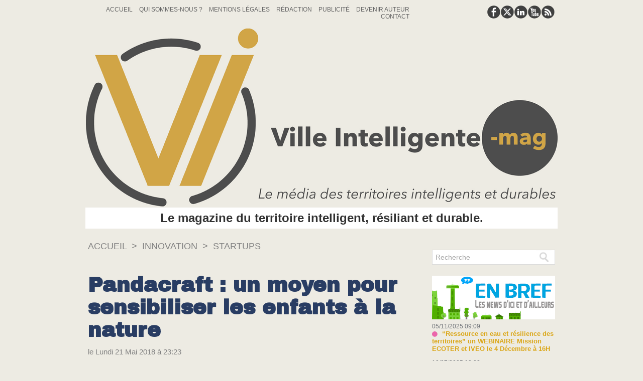

--- FILE ---
content_type: text/html; charset=UTF-8
request_url: https://www.villeintelligente-mag.fr/Pandacraft%C2%A0-un-moyen-pour-sensibiliser-les-enfants-a-la-nature_a515.html
body_size: 11418
content:
<!DOCTYPE html PUBLIC "-//W3C//DTD XHTML 1.0 Strict//EN" "http://www.w3.org/TR/xhtml1/DTD/xhtml1-strict.dtd">
<html xmlns="http://www.w3.org/1999/xhtml" xmlns:og="http://ogp.me/ns#"  xml:lang="fr" lang="fr">
<head>
<title>Pandacraft : un moyen pour sensibiliser les enfants à la nature</title>
 
<meta http-equiv="Content-Type" content="text/html; Charset=UTF-8" />
<meta name="keywords" content="apprentissage, digital, éducation, enfants, expérimentation, innovation, plateforme" />
<meta name="description" content="Ils ont à peine 25 ans et ils ont gardé leur âme d'enfant. Les dirigeants de la startup Pandacraft, des amis d'enfance, concepteurs de la plate-forme éponyme, sont partis d'un constat : les enfant..." />

<meta name="geo.position" content="47.476096;-0.5492282" />
<meta property="og:url" content="https://www.villeintelligente-mag.fr/Pandacraft -un-moyen-pour-sensibiliser-les-enfants-a-la-nature_a515.html" />
<meta name="image" property="og:image" content="https://www.villeintelligente-mag.fr/photo/art/grande/22387725-25111873.jpg?v=1526938190" />
<meta property="og:type" content="article" />
<meta property="og:title" content="Pandacraft : un moyen pour sensibiliser les enfants à la nature" />
<meta property="og:description" content="Ils ont à peine 25 ans et ils ont gardé leur âme d'enfant. Les dirigeants de la startup Pandacraft, des amis d'enfance, concepteurs de la plate-forme éponyme, sont partis d'un constat : les enfants retiennent principalement ce qu'ils font et nettement moins ce qu'ils entendent ou voient. Ils ont..." />
<meta property="og:site_name" content="Ville Intelligente Mag" />
<meta property="twitter:card" content="summary_large_image" />
<meta property="twitter:image" content="https://www.villeintelligente-mag.fr/photo/art/grande/22387725-25111873.jpg?v=1526938190" />
<meta property="twitter:title" content="Pandacraft : un moyen pour sensibiliser les enfants à la nature" />
<meta property="twitter:description" content="Ils ont à peine 25 ans et ils ont gardé leur âme d'enfant. Les dirigeants de la startup Pandacraft, des amis d'enfance, concepteurs de la plate-forme éponyme, sont partis d'un constat : les enfant..." />
<link rel="stylesheet" href="/var/style/style_2.css?v=1767980793" type="text/css" />
<link rel="stylesheet" media="only screen and (max-width : 800px)" href="/var/style/style_1102.css?v=1750681829" type="text/css" />
<link rel="stylesheet" href="/assets/css/gbfonts.min.css?v=1724246908" type="text/css">
<meta id="viewport" name="viewport" content="width=device-width, initial-scale=1.0, maximum-scale=1.0" />
<link id="css-responsive" rel="stylesheet" href="/_public/css/responsive.min.css?v=1731587507" type="text/css" />
<link rel="stylesheet" media="only screen and (max-width : 800px)" href="/var/style/style_1102_responsive.css?v=1750681829" type="text/css" />
<link rel="stylesheet" href="/var/style/style.16043478.css?v=1651591314" type="text/css" />
<link href="https://fonts.googleapis.com/css?family=Anuphan|Archivo+Black|verdana&display=swap" rel="stylesheet" type="text/css" />
<link rel="canonical" href="https://www.villeintelligente-mag.fr/Pandacraft -un-moyen-pour-sensibiliser-les-enfants-a-la-nature_a515.html" />
<link rel="amphtml" href="https://www.villeintelligente-mag.fr/Pandacraft -un-moyen-pour-sensibiliser-les-enfants-a-la-nature_a515.amp.html" />
<link rel="alternate" type="application/rss+xml" title="RSS" href="/xml/syndication.rss" />
<link rel="alternate" type="application/atom+xml" title="ATOM" href="/xml/atom.xml" />
<link rel="icon" href="/favicon.ico?v=1753688565" type="image/x-icon" />
<link rel="shortcut icon" href="/favicon.ico?v=1753688565" type="image/x-icon" />
 
<!-- Google file -->
<meta name="google-site-verification" content="VoJL7K1oRlRP5e7_GpzxltE0SkfMbkCDoktsMO5wL-0" />
<script src="/_public/js/jquery-1.8.3.min.js?v=1731587507" type="text/javascript"></script>
<script src="/_public/js/regie_pub.js?v=1731587507" type="text/javascript"></script>
<script src="/_public/js/jquery.tools-1.2.7.min.js?v=1731587507" type="text/javascript"></script>
<script src="/_public/js/compress_jquery.ibox.js?v=1731587507" type="text/javascript"></script>
<script src="/_public/js/jquery-tiptip.min.js?v=1731587507" type="text/javascript"></script>
<script src="/_public/js/compress_fonctions.js?v=1731587507" type="text/javascript"></script>
<script type="text/javascript">
/*<![CDATA[*//*---->*/
selected_page = ['article', ''];
selected_page = ['article', '22387725'];

 var GBRedirectionMode = 'IF_FOUND';
/*--*//*]]>*/

</script>
 
<!-- Perso tags -->
<meta name="robots" content="max-snippet:-1, max-image-preview:standard, max-video-preview:-1">
<!-- Quantcast Choice. Consent Manager Tag v2.0 (for TCF 2.0) -->
<script type="text/javascript" async=true>
(function() {
  var host = window.location.hostname;
  var element = document.createElement('script');
  var firstScript = document.getElementsByTagName('script')[0];
  var url = 'https://quantcast.mgr.consensu.org'
    .concat('/choice/', 'qLd2KNzamQ4h6', '/', host, '/choice.js')
  var uspTries = 0;
  var uspTriesLimit = 3;
  element.async = true;
  element.type = 'text/javascript';
  element.src = url;

  firstScript.parentNode.insertBefore(element, firstScript);

  function makeStub() {
    var TCF_LOCATOR_NAME = '__tcfapiLocator';
    var queue = [];
    var win = window;
    var cmpFrame;

    function addFrame() {
      var doc = win.document;
      var otherCMP = !!(win.frames[TCF_LOCATOR_NAME]);

      if (!otherCMP) {
        if (doc.body) {
          var iframe = doc.createElement('iframe');

          iframe.style.cssText = 'display:none';
          iframe.name = TCF_LOCATOR_NAME;
          doc.body.appendChild(iframe);
        } else {
          setTimeout(addFrame, 5);
        }
      }
      return !otherCMP;
    }

    function tcfAPIHandler() {
      var gdprApplies;
      var args = arguments;

      if (!args.length) {
        return queue;
      } else if (args[0] === 'setGdprApplies') {
        if (
          args.length > 3 &&
          args[2] === 2 &&
          typeof args[3] === 'boolean'
        ) {
          gdprApplies = args[3];
          if (typeof args[2] === 'function') {
            args[2]('set', true);
          }
        }
      } else if (args[0] === 'ping') {
        var retr = {
          gdprApplies: gdprApplies,
          cmpLoaded: false,
          cmpStatus: 'stub'
        };

        if (typeof args[2] === 'function') {
          args[2](retr);
        }
      } else {
        queue.push(args);
      }
    }

    function postMessageEventHandler(event) {
      var msgIsString = typeof event.data === 'string';
      var json = {};

      try {
        if (msgIsString) {
          json = JSON.parse(event.data);
        } else {
          json = event.data;
        }
      } catch (ignore) {}

      var payload = json.__tcfapiCall;

      if (payload) {
        window.__tcfapi(
          payload.command,
          payload.version,
          function(retValue, success) {
            var returnMsg = {
              __tcfapiReturn: {
                returnValue: retValue,
                success: success,
                callId: payload.callId
              }
            };
            if (msgIsString) {
              returnMsg = JSON.stringify(returnMsg);
            }
            event.source.postMessage(returnMsg, '*');
          },
          payload.parameter
        );
      }
    }

    while (win) {
      try {
        if (win.frames[TCF_LOCATOR_NAME]) {
          cmpFrame = win;
          break;
        }
      } catch (ignore) {}

      if (win === window.top) {
        break;
      }
      win = win.parent;
    }
    if (!cmpFrame) {
      addFrame();
      win.__tcfapi = tcfAPIHandler;
      win.addEventListener('message', postMessageEventHandler, false);
    }
  };

  makeStub();

  var uspStubFunction = function() {
    var arg = arguments;
    if (typeof window.__uspapi !== uspStubFunction) {
      setTimeout(function() {
        if (typeof window.__uspapi !== 'undefined') {
          window.__uspapi.apply(window.__uspapi, arg);
        }
      }, 500);
    }
  };

  var checkIfUspIsReady = function() {
    uspTries++;
    if (window.__uspapi === uspStubFunction && uspTries < uspTriesLimit) {
      console.warn('USP is not accessible');
    } else {
      clearInterval(uspInterval);
    }
  };

  if (typeof window.__uspapi === 'undefined') {
    window.__uspapi = uspStubFunction;
    var uspInterval = setInterval(checkIfUspIsReady, 6000);
  }
})();
</script>
<!-- End Quantcast Choice. Consent Manager Tag v2.0 (for TCF 2.0) -->
<style type="text/css">
.mod_16043478 img, .mod_16043478 embed, .mod_16043478 table {
	 max-width: 663px;
}

.mod_16043478 .mod_16043478_pub {
	 min-width: 663px;
}

.mod_16043478 .mod_16043478_pub .cel1 {
	 padding: 0;
}

.mod_16043478 .photo.left .mod_16043478_pub, .mod_16043478 .photo.right .mod_16043478_pub {
	 min-width: 331px; margin: 15px 10px;
}

.mod_16043478 .photo.left .mod_16043478_pub {
	 margin-left: 0;
}

.mod_16043478 .photo.right .mod_16043478_pub {
	 margin-right: 0;
}

.mod_16043478 .para_25111873 .photo {
	 position: static;
}

.mod_16043478 .para_25111875 .photo {
	 position: static;
}


			#tiptip_holder {
				display: none;
				position: absolute;
				top: 0;
				left: 0;
				z-index: 99999;
			}
</style>

<!-- Google Analytics -->
<script>
  (function(i,s,o,g,r,a,m){i['GoogleAnalyticsObject']=r;i[r]=i[r]||function(){
  (i[r].q=i[r].q||[]).push(arguments)},i[r].l=1*new Date();a=s.createElement(o),
  m=s.getElementsByTagName(o)[0];a.async=1;a.src=g;m.parentNode.insertBefore(a,m)
  })(window,document,'script','https://www.google-analytics.com/analytics.js','ga');

  ga('create', 'UA-100061652-1', 'auto');
  ga('send', 'pageview');

</script>
 
</head>

<body class="mep2">
<div class="stickyzone">

<div id="z_col130" class="full">
<div class="z_col130_inner">
</div>
</div>
</div>
<div id="z_col_130_responsive" class="responsive-menu">

</div>
<div id="main-responsive">

<div id="main">
<!-- ********************************************** ZONE TITRE ********************************************** -->
<div id="main_inner">

<div id="z_col0">
<div class="z_col0_inner">
<div id="z_col0_responsive" class="module-responsive">
</div>
<table cellpadding="0" cellspacing="0" id="mod_26888308" class="mod_26888308 wm-module module-responsive  module-combo nb-modules-2" style="position:relative">
<tr>
<td class="celcombo1">
<!-- menu_static 26888309 -->
<div id="ecart_before_26888309" class="ecart_col0 " style="display:none"><hr /></div>
<div id="mod_26888309" class="mod_26888309 wm-module fullbackground  menu_static colonne-b background-cell- ">
	 <ul class="menu_ligne">
		 <li class="id1 cel1 keep-padding titre first">
			 <a href="https://www.villeintelligente-mag.fr/" data-link="home," >
				 Accueil
			 </a>
		 </li>
		 <li class="id2 cel2 keep-padding titre ">
			 <a href="/Qui-sommes-nous_a7.html" data-link="article,10649307" >
				 Qui sommes-nous ?
			 </a>
		 </li>
		 <li class="id3 cel1 keep-padding titre ">
			 <a href="/Ville-Intelligente-Mag-Mentions-legales_a57.html" data-link="article,11082177" >
				 Mentions Légales
			 </a>
		 </li>
		 <li class="id4 cel2 keep-padding titre ">
			 <a href="/Redaction_a6.html" data-link="article,10649306" >
				 Rédaction
			 </a>
		 </li>
		 <li class="id5 cel1 keep-padding titre ">
			 <a href="/Politique-commerciale-publicite_a1091.html" data-link="article,56020681" >
				 Publicité
			 </a>
		 </li>
		 <li class="id6 cel2 keep-padding titre ">
			 <a href="/forms/Proposer-un-sujet-ou-une-tribune-sur-Ville-Intelligente-Mag_f3.html" data-link="formulaire,40978" >
				 Devenir auteur
			 </a>
		 </li>
		 <li class="id7 cel1 keep-padding titre  last">
			 <a href="/forms/Contactez-l-administration-de-Ville-Intelligente-Mag_f2.html" data-link="formulaire,40802" >
				 Contact
			 </a>
		 </li>
	 </ul>
</div>
</td>
<td class="celcombo2">
<!-- services_web2 26888310 -->
<div id="ecart_before_26888310" class="ecart_col0 " style="display:none"><hr /></div>
<div id="mod_26888310" class="mod_26888310 wm-module fullbackground  services_web2">
		 <div class="cel1">
					 <div class="lien">
						 <a href="https://www.facebook.com/Ville-Intelligente-Mag-815098365322279/" style="height: 36px; line-height: 36px" target="_blank"><img src="/_images/services_web2/set7/facebook.png" alt="" title="" /></a>
					 </div>
					 <div class="lien">
						 <a href="http://twitter.com/@villeintelmag" style="height: 36px; line-height: 36px" target="_blank"><img src="/_images/services_web2/set7/twitter.png" alt="" title="" /></a>
					 </div>
					 <div class="lien">
						 <a href="https://fr.linkedin.com/in/ville-intelligente-mag-036503137" style="height: 36px; line-height: 36px" target="_blank"><img src="/_images/services_web2/set7/linkedin.png" alt="" title="" /></a>
					 </div>
					 <div class="lien">
						 <a href="https://www.youtube.com/channel/UCdfs2gGj6Bq1kEOm0NwJreg" style="height: 36px; line-height: 36px" target="_blank"><img src="/_images/services_web2/set7/youtube.png" alt="" title="" /></a>
					 </div>
					 <div class="lien">
						 <a href=" http://www.villeintelligente-mag.fr/xml/syndication.rss" style="height: 36px; line-height: 36px" target="_blank"><img src="/_images/services_web2/set7/rss.png" alt="" title="" /></a>
					 </div>
	 <div class="clear"></div>
		 </div>
</div>
</td>
</tr>
</table>
<div id="ecart_after_26888308" class="ecart_col0" style="display:none"><hr /></div>

<!-- titre 26888381 -->
<div id="ecart_before_26888381" class="ecart_col0 " style="display:none"><hr /></div>
<div id="mod_26888381" class="mod_26888381 wm-module fullbackground "><div class="fullmod">
	 <div class="titre_image"><a href="https://www.villeintelligente-mag.fr/"><img src="/photo/titre_26888381.png?v=1750774692" alt="Ville Intelligente Mag" title="Ville Intelligente Mag" class="image"/></a></div>
</div></div>
<div id="ecart_after_26888381" class="ecart_col0" style="display:none"><hr /></div>

<!-- slogan 26888380 -->
<div id="ecart_before_26888380" class="ecart_col0 " style="display:none"><hr /></div>
<div id="mod_26888380" class="mod_26888380 wm-module fullbackground "><div class="fullmod">
	 <div class="slogan">Le magazine du territoire intelligent, résiliant et durable.</div>
</div></div>

</div>
</div>
<!-- ********************************************** FIN ZONE TITRE ****************************************** -->

<div id="z_centre">
<div class="z_centre_inner">

<!-- ********************************************** COLONNE 1 ********************************************** -->
<div class="z_colonne main-colonne" id="z_col1">
<div class="z_col_median z_col1_inner">
<div id="breads" class="breadcrump breadcrumbs">
	 <a href="https://www.villeintelligente-mag.fr/">Accueil</a>
	 <span class="sepbread">&nbsp;&gt;&nbsp;</span>
	 <a href="/Innovation_r32.html">Innovation</a>
	 <span class="sepbread">&nbsp;&gt;&nbsp;</span>
	 <a href="/Startups_r17.html">Startups</a>
	 <div class="clear separate"><hr /></div>
</div>

<!-- pub 41395865 -->
<div class="ecart_col1"><hr /></div>
<div id="ecart_before_16043478" class="ecart_col1 responsive" style="display:none"><hr /></div>
<div id="mod_16043478" class="mod_16043478 wm-module fullbackground  page2_article article-515">
	 <div class="cel1">
		 <div class="titre">
			 <h1 class="access">
				 Pandacraft : un moyen pour sensibiliser les enfants à la nature
			 </h1>
		 </div>
		 <br class="texte clear" />
		 <div class="auteur">
			 <div class="access">le Lundi 21 Mai 2018 à 23:23</div>
		 </div>
		 <br class="texte clear" />
		 <div class="chapeau" style="">
			 <h3 class="access">
				 Ils ont à peine 25 ans et ils ont gardé leur âme d'enfant. Les dirigeants de la startup Pandacraft, des amis d'enfance, concepteurs de la plate-forme éponyme, sont partis d'un constat : les enfants retiennent principalement ce qu'ils font et nettement moins ce qu'ils entendent ou voient. Ils ont créé un système d'abonnement par lequel les enfant reçoivent, chaque mois, dans une enveloppe, ce qui permet de les éduquer aux enjeux environnementaux.
			 </h3>
		 </div>
	 <div class="entry-content instapaper_body">
		 <br id="sep_para_1" class="sep_para access"/>
		 <div id="para_1" class="para_25111873 resize" style="">
			 <div class="photo shadow top" style="margin-bottom: 10px">
				 <a href="javascript:void(0)" rel="https://www.villeintelligente-mag.fr/photo/art/grande/22387725-25111873.jpg?v=1526938190&amp;ibox" title="Un kit d'expérimentation proposé par Pandacraft (photo Pandacraft)"><img class="responsive"  style="display:none" src="https://www.villeintelligente-mag.fr/photo/art/grande/22387725-25111873.jpg?v=1526938190" alt="Un kit d'expérimentation proposé par Pandacraft (photo Pandacraft)" title="Un kit d'expérimentation proposé par Pandacraft (photo Pandacraft)" />
<img class="not-responsive"  src="https://www.villeintelligente-mag.fr/photo/art/default/22387725-25111873.jpg?v=1526938240" alt="Un kit d'expérimentation proposé par Pandacraft (photo Pandacraft)" title="Un kit d'expérimentation proposé par Pandacraft (photo Pandacraft)" width="663" /></a>
				 <div class="legende legende_25111873">
					 Un kit d'expérimentation proposé par Pandacraft (photo Pandacraft)
				 </div>
			 </div>
			 <div class="texte">
				 <div class="access firstletter">
					 Parvenir à &nbsp;« <strong><em>créer une génération d'enfants curieux et respectueux de la nature</em></strong>&nbsp;», c'est l'objectif de Guillaume Caboche et Edouard Trucy, cofondateurs de la plate-forme «&nbsp;<strong>Pandacraft</strong>&nbsp;», pour lesquels «&nbsp;<em><strong>comprendre la nature, c'est d'abord la respecter</strong></em>&nbsp;». <br />   <br />  Edouard et Guillaume, sont des amis d'enfance qui ont partagé pendant dix ans les mêmes bancs d’un lycée lillois jusqu’à Sup de Co Paris (École supérieure de commerce de Paris). Dans le cadre de leur études supérieures ils ont maintes fois échangé sur la création d'une entreprise. «&nbsp; <strong><em>Dans nos discussions, le thème principal a toujours tourné autour de la famille et de l’éducation, deux sujets qui nous passionnent</em></strong> », confient les dirigeants de Pandacraft au magazine les Echos – entrepreneurs. <br />   <br />  Après avoir multiplié les expériences auprès des plus jeunes, dans une cinquantaine de pays, en 2013 ils passent à l'action et créent une plate-forme d’abonnement à des contenus éducatifs pour les enfants de 3 à 12 ans avec une motivation principale : développer la curiosité et la créativité de chacun et aider les jeunes à découvrir leur génie. «<em><strong>&nbsp;On apprend beaucoup plus en étant dans le réel que par des cours magistraux théoriques</strong></em>&nbsp;», soutiennent alors les deux jeunes entrepreneurs. <br />   <br />  Après avoir créé leur entreprise ils planchent sur son développement, dans une cave de Boulogne-Billancourt, avant de lancer la première version grand public en janvier 2015. Et le succès est tel qu'ils sont obligés de déménager dans un espace partagé de 400m2 à Paris, passant d’un parc d’abonnés de 10.000 personnes en 2016 à 60.000 l'année suivante avec près de 50 salariés dont la moyenne d'age ne dépasse pas les 30 ans. <br />   <br />  «&nbsp;<strong><em>On adoraient Fred et Jamy dans&nbsp;«&nbsp;C'est pas sorcier&nbsp;»&nbsp;ou nos abonnements à des magazines comme&nbsp;Images Doc. Mais on ne pouvait jamais faire nous-mêmes</em></strong>&nbsp;», expliquent les deux entrepreneurs.&nbsp; C'est comme ça qu'est née l'aventure Pandacraft. «&nbsp;<strong><em>Désormais, nous travaillons tous les jours pour permettre aux enfants d'apprendre, de comprendre et de découvrir par eux-mêmes en faisant leur leurs propres expériences, dès trois ans</em></strong>&nbsp;». <br />  &nbsp;  <blockquote>  <div style="padding: 10px 0px; font-size: 1.2em; font-style: italic;"><strong>«&nbsp;L'aventure Pandacraft, c'est comme un punching-ball dans lequel on tape et qui nous dit ce que ça donne en retour&nbsp;».&nbsp;</strong></div>  </blockquote>   <br />  Avec un abonnement mensuel fixé à 8 euros, hors frais de port, et un kit découverte gratuit, auxquelles s'ajoutent différentes formules trimestrielles, semestrielles ou annuelles, les enfants de 3 à 12 ans reçoivent dans leur boite à lettre, une&nbsp;activité manuelle créative, scientifique ou de construction à réaliser avec ses parents, un magazine pour développer leur curiosité et répondre à leurs questions ainsi qu'une application pour tablette afin d'interagir en famille en approfondissant chaque thématique. Pour les concepteurs il s'agit &nbsp;«<em><strong>&nbsp;</strong></em><strong><em>d'inviter les enfants à découvrir le monde qui les entoure par la manipulation</em></strong>&nbsp;». Les kits créatifs permettent de réaliser un volcan, des lunettes ou encore un petit jardin et bien d'autres choses qui varient en fonction de l'actualité et des saisons, tout en restant en lien avec la nature, la planète et sa protection. <br />   <br />  L'équipe de Pandacraft souhaite construire une véritable galaxie pour accompagner les enfants et leur permettre de se poser les bonnes questions, celles qui leur permettront de grandir tout en comprenant et en respectant ce qui les entoure. «&nbsp;<strong><em> l'aventure Pandacraft, c'est comme un punching-ball dans lequel on tape et qui nous dit ce que ça donne en retour</em></strong>&nbsp;», s'amusent Edouard et Guillaume qui ont bénéficié de bonne fées pour lancer leur entreprise. <br />   <br />  Au total ils ont réussi à lever 3 millions d’euros en love money (amis et famille) mais aussi des fonds d’investissement&nbsp;Elaia Partners, Leap Ventures et de business angels dont&nbsp;Margaret Milan, fondatrice d'Eveil et Jeux, qui les a épaulés sur la partie contenu et vision du marché de l'enfance ou&nbsp;encore Marie-Françoise Kerhuel, ancienne CEO des éditions Atlas, qui les conseille sur la problématique des abonnements ainsi que le fondateur de la Macif pour la gestion de la croissance, rapportent Les Echos. <br />   <br />  Si la startup qui vise les 150 000 abonnés en internationalisant son offre avec une version anglophone prévue en fin d'année, son objectif est de toucher tout le monde de 3 à 103 ans. Pour cela les kits seront personnalisés en fonction des tranches d'âge. Mais pour réussir la jeune pousse doit faire face au marché de l'abonnement classique et aux grands éditeurs déjà très présents sur le marché de la jeunesse et notamment Bayard, Hachette ou Lagardère. Mais l'équipe a un atout&nbsp;: son concept totalement digital, sa simplicité d'utilisation et sa plate-forme technologique accessible aux familles avec un simple smartphone. <br />   <br />  Pour en savoir plus&nbsp;:<a class="liens" href=" https://www.pandacraft.fr/" target="_blank"> https://www.pandacraft.fr/</a> <br />  &nbsp;
				 </div>
			 </div>
			 <div class="clear"></div>
		 </div>
		 <br id="sep_para_2" class="sep_para access"/>
					 <div class="center">
						<div id='video_25111875_16043478' class="center">
							<div class="video-wrapper" id='WMplayer1513107_16043478'>
						 </div>
					 </div>
					 </div>
		 <div id="para_2" class="para_25111875 resize" style="">
			 <div class="texte">
				 <div class="access firstletter">
					 
				 </div>
			 </div>
			 <div class="clear"></div>
		 </div>
	 </div>
		 <br class="texte clear" />
<br />		 <div class="bloc_tags auteur">
			 <div class="access"><span class="code_tags">MOTS CLÉS</span> : 
<a  class="liens" href='/tags/apprentissage/'>apprentissage</a><span>, </span><a  class="liens" href='/tags/digital/'>digital</a><span>, </span><a  class="liens" href='/tags/%C3%A9ducation/'>éducation</a><span>, </span><a  class="liens" href='/tags/enfants/'>enfants</a><span>, </span><a  class="liens" href='/tags/exp%C3%A9rimentation/'>expérimentation</a><span>, </span><a  class="liens" href='/tags/innovation/'>innovation</a><span>, </span><a  class="liens" href='/tags/plateforme/'>plateforme</a>
			 </div>
		 </div>
		 <br class="texte clear" />
		 <br class="texte clear" />
		 <br class="texte clear" />
		 <div class="boutons_ligne" id="boutons">
<a class="bt-home" href="https://www.villeintelligente-mag.fr/"><img src="/_images/icones/bt_home_6.png?v=1731587505" class="image middle" alt="" title=""  /></a>			 &nbsp;&nbsp;
<a class="bt-mail" rel="nofollow" href="/send/22387725/"><img src="/_images/icones/bt_mail_6.png?v=1731587505" class="image middle" alt="" title=""  /></a>			 &nbsp;&nbsp;
<a class="bt-print" rel="nofollow" onclick="window.open(this.href,'_blank', 'width=600, height=800, scrollbars=yes, menubar=yes, resizable=yes');return false;" href="/Pandacraft -un-moyen-pour-sensibiliser-les-enfants-a-la-nature_a515.html?print=1"><img src="/_images/icones/bt_print_6.png?v=1731587505" class="image middle" alt="" title=""  /></a>			 &nbsp;&nbsp;
<a class="bt-plus" href="javascript:void(0)" onclick="javascript:setSize(10, 'access')"><img src="/_images/icones/bt_fontplus_6.png?v=1731587505" class="image pointer middle" alt="" title=""  /></a>			 &nbsp;&nbsp;
<a class="bt-moins" href="javascript:void(0)" onclick="javascript:setSize(-10, 'access')"><img src="/_images/icones/bt_fontmoins_6.png?v=1731587505" class="image pointer middle" alt="" title=""  /></a>			 &nbsp;&nbsp;
<a class="bt-share" href="javascript:void(0)" id="share_boutons_16043478"><img src="/_images/icones/bt_share_6.png?v=1731587505" class="image middle" alt="" title=""  /></a>
		 </div>
		 <br class="texte clear" />
		 <div id="entete_liste">
		 <br />
		 <div class="entete_liste" style="float:left">
			 <div class="access" style="padding-top:5px">Dans la même rubrique :</div>
		 </div>
		 <div class="titre_liste pager" style="float:right; padding:0 0 10px 0">
			 <a class="sel" rel="nofollow" href="javascript:void(0)" onclick="recharge('entete_liste', 'https://www.villeintelligente-mag.fr/mymodule/16043478/', '', 'start=-2&amp;numero=515&amp;java=false&amp;ajax=true&amp;show=liste_articles&amp;mod_size=2')">&lt;</a>
			 <a href="javascript:void(0)" rel="nofollow" onclick="recharge('entete_liste', 'https://www.villeintelligente-mag.fr/mymodule/16043478/', '', 'start=2&amp;numero=515&amp;java=false&amp;ajax=true&amp;show=liste_articles&amp;mod_size=2')">&gt;</a>
		 </div>
		 <div class="break" style="padding-bottom: 10px"></div>
			 <table class="same_rub inner" cellpadding="0" cellspacing="0"><tr style="margin:0 auto">
		 <td class="bloc_liste" style="padding-right:5px;">
		 <div class="titre_liste bloc">
			 <div class="not-responsive" style="position: relative; background: transparent url(https://www.villeintelligente-mag.fr/photo/art/iphone/89203730-63110429.jpg?v=1749624865) center center no-repeat; display:block; padding-top: 163px; cursor:pointer" onclick="location.href = 'https://www.villeintelligente-mag.fr/VivaTech-Paris--Les-startups-Occitanes-se-distinguent-fortement_a1643.html'"></div>
			 <div class="responsive" style="display:none; background: transparent url(https://www.villeintelligente-mag.fr/photo/art/large_x2/89203730-63110429.jpg?v=1749624865) center center no-repeat; cursor:pointer" onclick="location.href = 'https://www.villeintelligente-mag.fr/VivaTech-Paris--Les-startups-Occitanes-se-distinguent-fortement_a1643.html'"></div>
			 <h3 class="access">
			 <span class="date">Mercredi 11 Juin 2025 - 08:24</span>			 <a class="access" href="/VivaTech-Paris--Les-startups-Occitanes-se-distinguent-fortement_a1643.html">VivaTech Paris  ! Les startups Occitanes se distinguent fortement ...</a>
			 </h3>
		 </div>
		 </td>
		 <td class="bloc_liste" style="padding-left:5px;">
		 <div class="titre_liste bloc">
			 <div class="not-responsive" style="position: relative; background: transparent url(https://www.villeintelligente-mag.fr/photo/art/iphone/68944856-48371576.jpg?v=1669039165) center center no-repeat; display:block; padding-top: 163px; cursor:pointer" onclick="location.href = 'https://www.villeintelligente-mag.fr/Frosoo-la-premiere-montre-intelligente-pour-les-enfants_a1419.html'"></div>
			 <div class="responsive" style="display:none; background: transparent url(https://www.villeintelligente-mag.fr/photo/art/large_x2/68944856-48371576.jpg?v=1669039165) center center no-repeat; cursor:pointer" onclick="location.href = 'https://www.villeintelligente-mag.fr/Frosoo-la-premiere-montre-intelligente-pour-les-enfants_a1419.html'"></div>
			 <h3 class="access">
			 <span class="date">Lundi 21 Novembre 2022 - 14:33</span>			 <a class="access" href="/Frosoo-la-premiere-montre-intelligente-pour-les-enfants_a1419.html">Frosoo, la première montre intelligente pour les enfants</a>
			 </h3>
		 </div>
		 </td>
			 </tr></table>
		 </div>
		 <p class="boutons_ligne">
			 <a class="access" href="/Evenements_r39.html">Evénements</a>
			 <span class="access"> | </span>
			 <a class="access" href="/Entreprises_r34.html">Entreprises</a>
			 <span class="access"> | </span>
			 <a class="access" href="/Startups_r17.html">Startups</a>
			 <span class="access"> | </span>
			 <a class="access" href="/Technologie_r33.html">Technologie</a>
		 </p>
	 </div>
</div>
<div id="ecart_after_16043478" class="ecart_col1"><hr /></div>
</div>
</div>
<!-- ********************************************** FIN COLONNE 1 ****************************************** -->

<!-- ********************************************** COLONNE 2 ********************************************** -->
<div class="z_colonne" id="z_col2">
<div class="z_col_median z_col2_inner">

<!-- recherche 16043503 -->
<div id="mod_16043503" class="mod_16043503 wm-module fullbackground  recherche type-3">
	 <form id="form_16043503" action="/search/" method="get" enctype="application/x-www-form-urlencoded" >
		 <div class="cel1">
			 <input type="text" style="width:190px" id="keyword_safe_16043503" name="keyword_safe_16043503" value="Recherche" class="button" onfocus="this.style.display='none'; document.getElementById('keyword_16043503').style.display='inline'; document.getElementById('keyword_16043503').focus()" /><input type="text" style="display:none;width:190px" id="keyword_16043503" name="keyword" value="" class="button" onblur="if (this.value == '') {this.style.display='none'; document.getElementById('keyword_safe_16043503').style.display='inline';}" onkeydown="if(event.keyCode == 13) $('#form_16043503').submit()" />		 </div>
	 </form>
</div>
<div id="ecart_after_16043503" class="ecart_col2"><hr /></div>

<!-- breve 18296996 -->
<div id="mod_18296996" class="mod_18296996 wm-module fullbackground module-responsive  module-breve">
	 <div class="entete"><div class="fullmod"></div></div>
	 <div class="breve">
		 <div class="cel1">
			 <div class="date">
				 05/11/2025
				  09:09
			 </div>
			 <h3 class="titre"> <img class="image middle nomargin" src="https://www.villeintelligente-mag.fr/_images/preset/puces/arrow61.png?v=1732287502" alt=""  /> <a href="/notes/Ressource-en-eau-et-resilience-des-territoires-un-WEBINAIRE-Mission-ECOTER-et-IVEO-le-4-Decembre-a-16H_b92322953.html">“Ressource en eau et résilience des territoires” un WEBINAIRE Mission ECOTER et IVEO le 4 Décembre à 16H</a></h3>
		 </div>
		 <div class="cel1">
			 <div class="date">
				 10/07/2025
				  13:22
			 </div>
			 <h3 class="titre"> <img class="image middle nomargin" src="https://www.villeintelligente-mag.fr/_images/preset/puces/arrow61.png?v=1732287502" alt=""  /> <a href="/notes/Issy-accueillera-la-conference-annuelle-de-Major-Cities-of-Europe-le-9-10-Octobre-prochain_b89828160.html">Issy accueillera la conférence annuelle de « Major Cities of Europe » le 9/10 Octobre prochain</a></h3>
		 </div>
		 <div class="cel1">
			 <div class="date">
				 12/04/2025
				  11:01
			 </div>
			 <h3 class="titre"> <img class="image middle nomargin" src="https://www.villeintelligente-mag.fr/_images/preset/puces/arrow61.png?v=1732287502" alt=""  /> <a href="/notes/En-participant-au-projet-de-Mission-Ecoter-je-prends-part-a-une-nouvelle-mission-de-plus-grande-ampleur-aux-cotes-du_b87866098.html">« En participant au projet de Mission Ecoter, je prends part à une nouvelle mission de plus grande ampleur aux côtés du territoire de Perpignan Méditerranée Métropole. »</a></h3>
		 </div>
		 <div class="cel1">
			 <div class="date">
				 06/03/2025
				  16:08
			 </div>
			 <h3 class="titre"> <img class="image middle nomargin" src="https://www.villeintelligente-mag.fr/_images/preset/puces/arrow61.png?v=1732287502" alt=""  /> <a href="/notes/Incontournable-depuis-4-ans-Le-Festival-des-audaces-numeriques-VivaIssy_b86997115.html">Incontournable depuis 4 ans : Le Festival des audaces numériques, #VivaIssy</a></h3>
		 </div>
		 <div class="cel1">
			 <div class="date">
				 03/03/2025
				  08:45
			 </div>
			 <h3 class="titre"> <img class="image middle nomargin" src="https://www.villeintelligente-mag.fr/_images/preset/puces/arrow61.png?v=1732287502" alt=""  /> <a href="/notes/INFRANUM-FNCCR-Le-numerique-au-service-de-la-transition-ecologique_b86915211.html">INFRANUM : FNCCR Le numérique au service de la transition écologique</a></h3>
		 </div>
	 </div>
</div>
<div id="ecart_after_18296996" class="ecart_col2"><hr /></div>

<!-- lien_perso 16043547 -->
<div id="mod_16043547" class="mod_16043547 wm-module fullbackground  module-lien_perso">
	 <div class="texte">
		 <a href="https://ecoter.org/" target="_blank"> <img src="/photo/mod-16043547.png?v=1753685896" class="image" alt="https://ecoter.org/" style="width:243px" /></a>
	 </div>
</div>
<div id="ecart_after_16043547" class="ecart_col2"><hr /></div>

<!-- lien_perso 16043562 -->
<div id="ecart_before_16043562" class="ecart_col2 responsive" style="display:none"><hr /></div>
<div id="mod_16043562" class="mod_16043562 wm-module fullbackground  module-lien_perso">
	 <div class="texte">
		 <a href="https://www.siivim.fr/actus/-plus-innovants-plus-attractifs-plus-vertueux-nos-territoires-medians-pourront-regarder-le-futur-en-face" target="_blank"> <img src="/photo/mod-16043562.png?v=1753686117" class="image" alt="https://www.siivim.fr/actus/-plus-innovants-plus-attractifs-plus-vertueux-nos-territoires-medians-pourront-regarder-le-futur-en-face"  /></a>
	 </div>
</div>
<div id="ecart_after_16043562" class="ecart_col2"><hr /></div>

<!-- lien_perso 16043471 -->
<div id="ecart_before_16043471" class="ecart_col2 responsive" style="display:none"><hr /></div>
<div id="mod_16043471" class="mod_16043471 wm-module fullbackground  module-lien_perso">
	 <div class="texte">
		 <a href="https://www.ugap.fr/l-ugap-lance-territoires-de-demain-c4593393" target="_blank"> <img src="/photo/mod-16043471.png?v=1753686562" class="image" alt="https://www.ugap.fr/l-ugap-lance-territoires-de-demain-c4593393"  /></a>
	 </div>
</div>
</div>
</div>
<!-- ********************************************** FIN COLONNE 2 ****************************************** -->

</div>
</div>

</div>

</div>
<!-- ********************************************** ZONE OURS FULL ***************************************** -->
<div id="z_col100" class="full">
<div class="z_col100_inner">

<!-- ours 26888333 -->
<div id="mod_26888333" class="mod_26888333 wm-module fullbackground  module-ours"><div class="fullmod">
	 <div class="legal">
		 Réalisation Club de l'Arche (France) 		 <br />
		 Agrément CPPAP N° 0626 Z 93927
	 </div>
	 <div class="bouton">
		 <a href="/sitemap/">Plan du site</a>
		 <span> | </span>
		 <img src="/_images/icones/rssmini.gif" alt="RSS" class="image" /> <a href="/feeds/">Syndication</a>
	</div>
</div></div>
<div id="ecart_after_26888333" class="ecart_col100"><hr /></div>

<!-- lien_perso 63095320 -->
<div id="mod_63095320" class="mod_63095320 wm-module fullbackground  module-lien_perso">
	 <div class="texte">
		 <a href="https://www.helloasso.com/associations/club-de-l-arche-2-0/adhesions/adhesion-ville-intelligente-mag-club-de-l-arche-2-0-2025" target="_blank"> <img src="/photo/mod-63095320.png?v=1753691473" class="image" alt="https://www.helloasso.com/associations/club-de-l-arche-2-0/adhesions/adhesion-ville-intelligente-mag-club-de-l-arche-2-0-2025"  /></a>
	 </div>
</div>
</div>
<!-- ********************************************** FIN ZONE OURS FULL ************************************* -->
</div>
</div>
<script type="text/javascript">
/*<![CDATA[*//*---->*/
if ($('#video_25111875_16043478').length) $('#video_25111875_16043478').html('<iframe align="center" width="560" height="315" src="https://www.youtube.com/embed/FiCQ0AhsJqI" frameborder="0" allow="autoplay; encrypted-media" allowfullscreen><' + '/iframe>');

		var tool = '<div id="bulleshare_boutons_16043478" class="" style="z-index: 1000;"><div class=\"bookmarks_encapse\" id=\"boutons_16043478\"> <div class=\"auteur social\"> <table class=\"inner\" cellpadding=\"0\" cellspacing=\"0\"><tr><td class=\'cel1 liens\' style=\'width:35%;\'> <a target=\"_blank\" href=\"http://www.facebook.com/share.php?u=https%3A%2F%2Fwww.villeintelligente-mag.fr%2FPandacraft%C2%A0-un-moyen-pour-sensibiliser-les-enfants-a-la-nature_a515.html\"><img src=\"/_images/addto/facebook.png?v=1732287175\" alt=\"Facebook\" title=\"Facebook\" />Facebook<' + '/a><' + '/td><td class=\'cel1 liens\' style=\'width:35%;\'> <a target=\"_blank\" href=\"http://twitter.com/intent/tweet?text=Pandacraft%C2%A0%3A+un+moyen+pour+sensibiliser+les+enfants+%C3%A0+la+nature+http%3A%2F%2Fxfru.it%2FVSEpuA\"><img src=\"/_images/addto/twitter.png?v=1732287176\" alt=\"Twitter\" title=\"Twitter\" />Twitter<' + '/a><' + '/td><td class=\'cel1 liens\' style=\'width:35%;\'> <a target=\"_blank\" href=\"http://digg.com/submit?phase=2&amp;url=https%3A%2F%2Fwww.villeintelligente-mag.fr%2FPandacraft%C2%A0-un-moyen-pour-sensibiliser-les-enfants-a-la-nature_a515.html&amp;title=Pandacraft%C2%A0%3A+un+moyen+pour+sensibiliser+les+enfants+%C3%A0+la+nature\"><img src=\"/_images/addto/digg.png?v=1732287175\" alt=\"Digg\" title=\"Digg\" />Digg<' + '/a><' + '/td><' + '/tr><tr><td class=\'cel1 liens\' style=\'width:35%;\'> <a target=\"_blank\" href=\"http://www.google.com/bookmarks/mark?op=edit&amp;bkmk=https%3A%2F%2Fwww.villeintelligente-mag.fr%2FPandacraft%C2%A0-un-moyen-pour-sensibiliser-les-enfants-a-la-nature_a515.html\"><img src=\"/_images/addto/google.png?v=1732287176\" alt=\"Google\" title=\"Google\" />Google<' + '/a><' + '/td><td class=\'cel1 liens\' style=\'width:35%;\'> <a target=\"_blank\" href=\"http://www.tapemoi.com/submit.php?lien=https%3A%2F%2Fwww.villeintelligente-mag.fr%2FPandacraft%C2%A0-un-moyen-pour-sensibiliser-les-enfants-a-la-nature_a515.html\"><img src=\"/_images/addto/tapemoi.png?v=1732287176\" alt=\"Tape-moi\" title=\"Tape-moi\" />Tape-moi<' + '/a><' + '/td><td class=\'cel1 liens\' style=\'width:35%;\'> <a target=\"_blank\" href=\"http://reddit.com/submit?url=https%3A%2F%2Fwww.villeintelligente-mag.fr%2FPandacraft%C2%A0-un-moyen-pour-sensibiliser-les-enfants-a-la-nature_a515.html&amp;title=Pandacraft%C2%A0%3A+un+moyen+pour+sensibiliser+les+enfants+%C3%A0+la+nature\"><img src=\"/_images/addto/reddit.png?v=1732287176\" alt=\"Reddit\" title=\"Reddit\" />Reddit<' + '/a><' + '/td><' + '/tr><tr><td class=\'cel1 liens\' style=\'width:35%;\'> <a target=\"_blank\" href=\"http://meneame.net/submit.php?url=https%3A%2F%2Fwww.villeintelligente-mag.fr%2FPandacraft%C2%A0-un-moyen-pour-sensibiliser-les-enfants-a-la-nature_a515.html\"><img src=\"/_images/addto/Meneame.png?v=1732287175\" alt=\"Meneame\" title=\"Meneame\" />Meneame<' + '/a><' + '/td><td class=\'cel1 liens\' style=\'width:35%;\'> <a target=\"_blank\" href=\"http://www.viadeo.com/shareit/share/?url=https%3A%2F%2Fwww.villeintelligente-mag.fr%2FPandacraft%C2%A0-un-moyen-pour-sensibiliser-les-enfants-a-la-nature_a515.html\"><img src=\"/_images/addto/viadeo.png?v=1732287176\" alt=\"Viadeo\" title=\"Viadeo\" />Viadeo<' + '/a><' + '/td><td class=\'cel1 liens\' style=\'width:35%;\'> <a target=\"_blank\" href=\"http://pinterest.com/pin/create/button/?url=https%3A%2F%2Fwww.villeintelligente-mag.fr%2FPandacraft%C2%A0-un-moyen-pour-sensibiliser-les-enfants-a-la-nature_a515.html&amp;description=Pandacraft%C2%A0%3A+un+moyen+pour+sensibiliser+les+enfants+%C3%A0+la+nature\"><img src=\"/_images/addto/pinterest.png?v=1732287176\" alt=\"Pinterest\" title=\"Pinterest\" />Pinterest<' + '/a><' + '/td><' + '/tr><' + '/table> <' + '/div><br /><' + '/div></div>';
		$('#share_boutons_16043478').tipTip({
			activation: 'click',
			content: tool,
			maxWidth: 'auto',
			keepAlive: true,
			defaultPosition: 'right',
			edgeOffset: 5,
			delay: 0,
			enter: function() {
				
				}
			});
	

$(function() {
    var ok_search = false;
    var search = document.location.pathname.replace(/^(.*)\/search\/([^\/]+)\/?(.*)$/, '$2');
    if (search != '' && search != document.location.pathname)	{ 
        ok_search = true;
    } else {
        search = document.location.search.replace(/^\?(.*)&?keyword=([^&]*)&?(.*)/, '$2');
        if (search != '' && search != document.location.search)	{
            ok_search = true;
        }
    }
    if (ok_search) {
        $('#icon-search-16043503').trigger('click');
        $('#keyword_safe_16043503').hide(); 
        $('#keyword_16043503').val(decodeURIComponent(search).replace('+', ' ')).show();
    }
});

/*--*//*]]>*/
</script>
</body>

</html>


--- FILE ---
content_type: text/css
request_url: https://www.villeintelligente-mag.fr/var/style/style_2.css?v=1767980793
body_size: 4951
content:
body, .body {margin: 0;padding: 0.1px;height: 100%;font-family: "Arial", sans-serif;background-color: #EDEBE3;background-image : none;}#main, #z_col100.full .fullmod, #z_col130.full .fullmod {position: relative;width: 940px;margin: 0 auto;}.stickyzone {position: fixed !important;visibility: hidden !important;top: -1000px;opacity: 0 !important;-moz-transition: all 0.2s linear;-webkit-transition: all 0.2s linear;-ms-transition: all 0.2s linear;-o-transition: all 0.2s linear;transition: all 0.2s linear;z-index: 2000 !important;width: 100% !important;}.stickyzone.show {opacity: 1 !important;visibility: visible !important;}#z_col130.full .fullmod {border:none;margin-top: 0;margin-bottom: 0;}#z_col100.full .fullmod {border:none;margin-top: 0;margin-bottom: 0;}.fullwidthsite {width: 940px;margin: 0 auto;}#main_table_inner {border-spacing: 0;width: 940px;padding: 0;background-color: #EDEBE3;}#main_inner {position: static;width: auto;display: block;background-color: #EDEBE3;}#z_col130 {position: relative;//position: auto;}.z_col130_td_inner {vertical-align: top;padding: 0;background-color: #EDEBE3;}.z_col130_inner {background-color: #EDEBE3;}#z_col130 .z_col130_inner {height: 0px;}#z_col130 div.ecart_col130 {height: 0px;}#z_col130 div.ecart_col130 hr{display: none;}#z_centre {position: relative;width: 100%;}.z_centre_inner {overflow: hidden;width: 100%;display: block;}#z_col0 {position: relative;//position: auto;}.z_col0_td_inner {vertical-align: top;padding: 0;background-color: #EDEBE3;}.z_col0_inner {position: static;display: block;background-color: #EDEBE3;}#z_col0 .z_col0_inner {padding: 5px 0px 0px 0px;}#z_col0 div.ecart_col0 {height: 0px;}#z_col0 div.ecart_col0 hr{display: none;}#z_col1, #z_col2 {display:inline;position: relative;//position: auto;float:left;min-height: 1px;}#z_col1 {height: 100%;width: 690px;}.z_col1_td_inner {vertical-align: top;padding: 0;width: 690px;background-color: #EDEBE3;}.z_col1_inner {display: block;height: 100%;background-color: #EDEBE3;}#z_col1 .z_col1_inner {padding: 25px 20px 20px 5px;}#z_col1 div.ecart_col1 {height: 20px;}#z_col1 div.ecart_col1 hr{display: none;}#z_col2 {height: 100%;width: 250px;}.z_col2_td_inner {vertical-align: top;padding: 0;width: 250px;background-color: #EDEBE3;}.z_col2_inner {display: block;height: 100%;background-color: #EDEBE3;}#z_col2 .z_col2_inner {padding: 35px 5px 20px 0px;}#z_col2 div.ecart_col2 {height: 15px;}#z_col2 div.ecart_col2 hr{display: none;}#z_colfull {height: 100%;}.z_colfull_td_inner {vertical-align: top;padding: 0;background-color: #EDEBE3;}.z_colfull_inner {display: block;height: 100%;background-color: #EDEBE3;}#z_colfull .z_colfull_inner {padding: 25px 5px 20px 5px;}#z_colfull div.ecart_colfull {height: 20px;}#z_colfull div.ecart_colfull hr{display: none;}#z_col100 {clear: both;position: relative;//position: auto;}.z_col100_td_inner {vertical-align: top;padding: 0;background-color: #EDEBE3;background-repeat: no-repeat;}.z_col100_inner {background-color: #EDEBE3;background-repeat: no-repeat;}#z_col100 .z_col100_inner {padding: 8px 0px 8px 0px;}#z_col100 div.ecart_col100 {height: 10px;}#z_col100 div.ecart_col100 hr{display: none;}.mod_16043506 {border: 1px solid #FFFFFF;position: relative;background-color: #FFFFFF;margin: 0;padding: 0px 0px;}.mod_16043506 .titre, .mod_16043506 .titre a{text-transform: uppercase;text-decoration: none;text-align: left;color: #373C43;font: normal 26px "Arial", sans-serif;}.mod_16043506 .titre a:hover{color: #71757A;text-decoration: none;background: transparent;}.mod_16043506 .titre_image{text-transform: uppercase;text-decoration: none;text-align: left;color: #373C43;font: normal 26px "Arial", sans-serif;position: relative;display: block;}.mod_16043506 .image{margin: 0;}.mod_16043467 {margin-left: 150px;position: relative;}.mod_16043467 .entete{background-color: transparent;position: relative;margin: 0;padding: 0;text-decoration: none;text-align: left;color: #71757A;font: normal 14px "Tahoma", "Geneva", sans-serif;}.mod_16043467 .cel1{position: relative;background-color: transparent;padding: 0px 0;}.mod_16043467 .lien, .mod_16043467 .lien a{text-decoration: underline;text-align: left;color: #71757A;font: normal 13px "Tahoma", "Geneva", sans-serif;}.mod_16043467 .lien a:hover{color: #373C43;text-decoration: underline;background: transparent;}.mod_16043467 .lien a, .mod_16043467 a.lien{display: block;_width: 52px;}.mod_16043467 .lien{padding: 0 0px;float: left;position: relative;}#z_col100.full .mod_16043473 .cel1 .fullmod, #z_col100.full .mod_16043473 .entete .fullmod, #z_col100.full .mod_16043473 .cel2 .fullmod {width: 940px;}.mod_16043473 {position: relative;background-color: #979797;padding: 10px 0px;}.mod_16043473 .legal, .mod_16043473 .legal a{text-align: center;color: #71757A;font: normal 13px "Arial", sans-serif;}.mod_16043473 .bouton, .mod_16043473 .bouton a{text-decoration: none;text-align: center;color: #71757A;font: normal 13px "Arial", sans-serif;}.mod_16043473 .bouton a:hover{color: #FFFFFF;text-decoration: none;background: transparent;}.mod_16043505 {position: relative;background-color: #FFFFFF;padding: 7px 0px;}.mod_16043505 .slogan{text-align: right;text-decoration: none;color: #71757A;font: bold  24px "Tahoma", "Geneva", sans-serif;}.mod_18296996 .entete{background-color: transparent;background-image: url(https://www.villeintelligente-mag.fr/photo/mod-18296996.png?v=1517673116);height: 87px;background-position: top left;background-repeat: no-repeat;_filter: progid:DXImageTransform.Microsoft.AlphaImageLoader(src='https://www.villeintelligente-mag.fr/photo/mod-18296996.png?v=1517673116');_background-image: none;margin: 0;padding: 0;color: #71757A;text-align: left;text-decoration: none;font: normal 14px "Tahoma", "Geneva", sans-serif;}.mod_18296996 .breve{list-style: none;}.mod_18296996 .cel1{position: relative;background-color: transparent;padding: 7px 0px;overflow: hidden;text-align: center;}.mod_18296996 .left{position: relative;padding-right: 10px;float: left;}.mod_18296996 .right{position: relative;padding-left: 10px;float: right;}.mod_18296996 .center .top{position: relative;padding-bottom: 10px;float: none;}.mod_18296996 .auteur{color: #71757A;text-align: left;text-decoration: none;font: normal 12px "Tahoma", "Geneva", sans-serif;clear: both;margin: 0;padding: 0;}.mod_18296996 .liens{color: #DBA718;text-align: left;text-decoration: none;font: normal 13px "Tahoma", "Geneva", sans-serif;}.mod_18296996 .texte a{color: #DBA718;text-align: left;text-decoration: none;font: normal 13px "Tahoma", "Geneva", sans-serif;}.mod_18296996 .texte a:hover{color: #999999;text-decoration: none;background: transparent;font-weight: normal;}.mod_18296996 .titre, .mod_18296996 .titre a{text-align: left;text-decoration: none;color: #DBA718;font: bold  13px "Arial", sans-serif;}.mod_18296996 .titre, .mod_18296996 .titre a{text-align: left;text-decoration: none;color: #DBA718;font: bold  13px "Arial", sans-serif;}.mod_18296996 .commentaire, .mod_18296996 .commentaire a{color: #71757A;text-align: left;text-decoration: underline;font: normal 13px "Tahoma", "Geneva", sans-serif;}.mod_18296996 .commentaire a:hover{color: #373C43;text-decoration: underline;background: transparent;font-weight: normal;}.mod_18296996 .date{color: #71757A;text-align: left;text-decoration: none;font: normal 12px "Tahoma", "Geneva", sans-serif;}.mod_18296996 .texte{color: #333333;text-align: left;text-decoration: none;font: normal 13px "Tahoma", "Geneva", sans-serif;margin: 0;}.mod_18296996 .pj, .mod_18296996 .pj a{color: #333333;text-align: left;text-decoration: none;font: normal 13px "Tahoma", "Geneva", sans-serif;}.mod_18296996 .pj{margin: 5px 0;}.mod_16043503 .entete{background-color: transparent;border-bottom: 1px solid #DBDBDB;position: relative;padding: 7px 0px;text-decoration: none;text-align: left;color: #71757A;font: normal 14px "Tahoma", "Geneva", sans-serif;}.mod_16043503 .cel1{position: relative;background-color: transparent;padding: 7px 0px;white-space: nowrap;}.mod_16043503 .texte, .mod_16043503 .texte a{text-decoration: none;text-align: left;color: #373C43;font: normal 13px "Tahoma", "Geneva", sans-serif;}.mod_16043503 .texte a:hover{text-decoration: none;background: transparent;}.mod_16043503 .avance, .mod_16043503 .avance a{text-decoration: underline;text-align: left;color: #71757A;font: normal 13px "Tahoma", "Geneva", sans-serif;}.mod_16043503 .avance a:hover{color: #373C43;text-decoration: underline;background: transparent;}.mod_16043503 form{text-align: left;}.mod_16043503 .cel1 .button{padding-right: 47px;background-image: url(/photo/mod-16043503-1.png?v=1482315224);background-repeat: no-repeat;background-position: 206px center;}.mod_16043468 {position: relative;//font-size: 1px;}.mod_16043468 .entete{background-color: transparent;position: relative;margin: 0;padding: 0;text-decoration: none;text-transform: uppercase;color: #71757A;text-align: left;font: bold  13px "Tahoma", "Geneva", sans-serif;}.mod_16043468 .menu_ligne{text-align: right;padding: 0px 0;list-style: none;background-color: transparent;}*+html .mod_16043468 .menu .titre{width: 100%;}.mod_16043468 .menu_ligne .cel1, .mod_16043468 .menu_ligne .cel2{display: inline;padding: 0px 0;}.mod_16043468 .menu_ligne .cel1 a, .mod_16043468 .menu_ligne .cel2 a{position: relative;padding: 0px 7px;}.mod_16043468 .menu_ligne .cel2 a{background-color: transparent;}.mod_16043468 .menu{list-style: none;}.mod_16043468 .menu .cel1{position: relative;background-color: transparent;display: block;text-decoration: none;color: #FFFFFF;text-align: right;text-transform: uppercase;font: normal 12px "Tahoma", "Geneva", sans-serif;line-height: 1em;}.mod_16043468 .menu .cel1 a{padding: 0px 7px;display: list-item;}.mod_16043468 .menu .cel2{position: relative;background-color: transparent;display: block;text-decoration: none;color: #FFFFFF;text-align: right;text-transform: uppercase;font: normal 12px "Tahoma", "Geneva", sans-serif;line-height: 1em;}.mod_16043468 .menu .cel2 a{padding: 0px 7px;display: list-item;}.mod_16043468 .titre, .mod_16043468 .titre a{text-decoration: none;color: #FFFFFF;text-align: right;text-transform: uppercase;font: normal 12px "Tahoma", "Geneva", sans-serif;}.mod_16043468 .titre a:hover, .mod_16043468 .titre a.selected{color: #F50C69;text-decoration: none;background: transparent;font-weight: normal;}.mod_16043461 {position: relative;//font-size: 1px;}.mod_16043461 .entete{background-color: transparent;position: relative;margin: 0;padding: 0;color: #71757A;text-decoration: none;text-align: left;font: normal 14px "Tahoma", "Geneva", sans-serif;}.mod_16043461 .menu_ligne{text-align: center;//width: 500px;list-style: none;background-color: transparent;}*+html .mod_16043461 .menu .titre{width: 100%;}.mod_16043461 .menu_ligne .cel1, .mod_16043461 .menu_ligne .cel2{float: left;_position: relative;padding: 4px 0px;}.mod_16043461 .menu_ligne .cel1 a, .mod_16043461 .menu_ligne .cel2 a{position: relative;padding: 4px;}.mod_16043461 .menu_ligne .cel2 a{background-color: transparent;}.mod_16043461 .menu_ligne .id1{width: 200px;padding: 0px 0px;}.mod_16043461 .menu_ligne .id1 a{width: 191px;display: block;}.mod_16043461 .menu_ligne .id2{width: 200px;padding: 0px 0px;}.mod_16043461 .menu_ligne .id2 a{width: 191px;display: block;}.mod_16043461 .menu_ligne .id3{width: 100px;padding: 0px 0px;}.mod_16043461 .menu_ligne .id3 a{width: 91px;display: block;}.mod_16043461 .menu{list-style: none;}.mod_16043461 .menu .cel1{position: relative;background-color: transparent;display: block;text-align: center;color: #FFFFFF;text-transform: uppercase;text-decoration: none;font: normal 18px "Tahoma", "Geneva", sans-serif;line-height: 1em;}.mod_16043461 .menu .cel1 a{padding: 0px 0px;display: list-item;}.mod_16043461 .menu .cel2{position: relative;background-color: transparent;display: block;text-align: center;color: #FFFFFF;text-transform: uppercase;text-decoration: none;font: normal 18px "Tahoma", "Geneva", sans-serif;line-height: 1em;}.mod_16043461 .menu .cel2 a{padding: 0px 0px;display: list-item;}.mod_16043461 .titre, .mod_16043461 .titre a{text-align: center;color: #FFFFFF;text-transform: uppercase;text-decoration: none;font: normal 18px "Tahoma", "Geneva", sans-serif;}.mod_16043461 .titre a:hover, .mod_16043461 .titre a.selected{color: #A3A0A3;text-decoration: none;background: transparent;font-weight: normal;}.mod_16043462 {position: relative;//font-size: 1px;}.mod_16043462 .entete{background-color: transparent;position: relative;margin: 0;padding: 0;text-decoration: none;text-align: left;color: #71757A;font: normal 14px "Tahoma", "Geneva", sans-serif;}.mod_16043462 .menu_ligne{text-align: center;//width: 440px;list-style: none;background-color: #F50C69;}*+html .mod_16043462 .menu .titre{width: 100%;}.mod_16043462 .menu_ligne .cel1, .mod_16043462 .menu_ligne .cel2{float: left;_position: relative;padding: 4px 0px;}.mod_16043462 .menu_ligne .cel1 a, .mod_16043462 .menu_ligne .cel2 a{position: relative;padding: 4px;background-color: #F50C69;}.mod_16043462 .menu_ligne .cel2 a{background-color: transparent;background-color: #F50C69;}.mod_16043462 .menu_ligne .id1{width: 150px;padding: 0px 0px;}.mod_16043462 .menu_ligne .id1 a{width: 141px;display: block;}.mod_16043462 .menu_ligne .id2{width: 145px;padding: 0px 0px;}.mod_16043462 .menu_ligne .id2 a{width: 136px;display: block;}.mod_16043462 .menu_ligne .id3{width: 145px;padding: 0px 0px;}.mod_16043462 .menu_ligne .id3 a{width: 136px;display: block;}.mod_16043462 .menu{list-style: none;}.mod_16043462 .menu .cel1{position: relative;background-color: #F50C69;display: block;text-align: center;text-transform: uppercase;color: #FFFFFF;text-decoration: none;font: bold  18px "Tahoma", "Geneva", sans-serif;line-height: 1em;}.mod_16043462 .menu .cel1 a{padding: 0px 0px;display: list-item;}.mod_16043462 .menu .cel2{position: relative;background-color: transparent;display: block;text-align: center;text-transform: uppercase;color: #FFFFFF;text-decoration: none;font: bold  18px "Tahoma", "Geneva", sans-serif;line-height: 1em;}.mod_16043462 .menu .cel2 a{padding: 0px 0px;display: list-item;}.mod_16043462 .titre, .mod_16043462 .titre a{text-align: center;text-transform: uppercase;color: #FFFFFF;text-decoration: none;font: bold  18px "Tahoma", "Geneva", sans-serif;}.mod_16043462 .titre a:hover, .mod_16043462 .titre a.selected{color: #FFFFFF;text-decoration: none;background: #A3A0A3;font-weight: bold;}.mod_16043471 {position: relative;background-color: transparent;padding: 7px 0px;}.mod_16043471 .texte, .mod_16043471 .texte a{color: #71757A;text-align: left;text-decoration: none;font: normal 13px "Tahoma", "Geneva", sans-serif;}.mod_16043471 .texte a:hover{color: #373C43;text-decoration: none;background: transparent;}.mod_16043471 .description{color: #71757A;text-align: left;text-decoration: none;font: normal 12px "Tahoma", "Geneva", sans-serif;}.mod_16043562 {position: relative;background-color: transparent;padding: 7px 0px;}.mod_16043562 .texte, .mod_16043562 .texte a{color: #71757A;text-align: left;text-decoration: none;font: normal 13px "Tahoma", "Geneva", sans-serif;}.mod_16043562 .texte a:hover{color: #373C43;text-decoration: none;background: transparent;}.mod_16043562 .description{color: #71757A;text-align: left;text-decoration: none;font: normal 12px "Tahoma", "Geneva", sans-serif;}.mod_16043547 {position: relative;background-color: transparent;padding: 7px 0px;}.mod_16043547 .texte, .mod_16043547 .texte a{color: #71757A;text-align: left;text-decoration: none;font: normal 13px "Tahoma", "Geneva", sans-serif;}.mod_16043547 .texte a:hover{color: #373C43;text-decoration: none;background: transparent;}.mod_16043547 .description{color: #71757A;text-align: left;text-decoration: none;font: normal 12px "Tahoma", "Geneva", sans-serif;}#z_col100.full .mod_63095320 .cel1 .fullmod, #z_col100.full .mod_63095320 .entete .fullmod, #z_col100.full .mod_63095320 .cel2 .fullmod {width: 940px;}.mod_63095320 {position: relative;background-color: transparent;padding: 7px 0px;}.mod_63095320 .texte, .mod_63095320 .texte a{color: #71757A;text-align: left;text-decoration: none;font: normal 13px "Tahoma", "Geneva", sans-serif;}.mod_63095320 .texte a:hover{color: #373C43;text-decoration: none;background: transparent;}.mod_63095320 .description{color: #71757A;text-align: left;text-decoration: none;font: normal 12px "Tahoma", "Geneva", sans-serif;}.mod_21766133 {position: relative;background-color: transparent;padding: 7px 0px;}.mod_21766133 .texte, .mod_21766133 .texte a{text-decoration: none;text-align: left;color: #71757A;font: normal 13px "Tahoma", "Geneva", sans-serif;}.mod_21766133 .texte a:hover{color: #373C43;text-decoration: none;background: transparent;}.mod_21766133 .description{text-decoration: none;text-align: left;color: #71757A;font: normal 12px "Tahoma", "Geneva", sans-serif;}.mod_20641114 .entete{background-color: transparent;border-bottom: 1px solid #DBDBDB;position: relative;margin: 0;padding: 0;text-decoration: none;text-align: left;color: #71757A;font: normal 14px "Tahoma", "Geneva", sans-serif;}.mod_20641114 .cel1{position: relative;background-color: transparent;padding: 7px 0px;text-align: center;}.mod_26919975 .entete{background-color: transparent;border-bottom: 1px solid #DBDBDB;position: relative;margin: 0;padding: 0;color: #71757A;text-align: left;text-decoration: none;font: normal 14px "Tahoma", "Geneva", sans-serif;}.mod_26919975 .cel1{position: relative;background-color: transparent;padding: 7px 0px;text-align: center;}.mod_41395865 .entete{background-color: transparent;border-bottom: 1px solid #DBDBDB;position: relative;margin: 0;padding: 0;color: #71757A;text-align: left;text-decoration: none;font: normal 14px "Tahoma", "Geneva", sans-serif;}.mod_41395865 .cel1{position: relative;background-color: transparent;padding: 7px 0px;text-align: center;}.mod_16043460 {margin: 0 auto;}.mod_16043460 .fullmod table{width: 100%;}.mod_16043460 td{vertical-align: top;}.mod_16043460 .celcombo1{position: relative;background-color: transparent;width: 440px;max-width: 440px;}.mod_16043460 .celcombo2{position: relative;background-color: transparent;width: 500px;max-width: 500px;}#z_col0.full .mod_16043460 .fullmod .fullmod, #z_col100.full .mod_16043460 .fullmod .fullmod, #z_col130.full .mod_16043460 .fullmod .fullmod{width: auto;}.mod_16043466 .fullmod table{width: 100%;}.mod_16043466 td{vertical-align: top;}.mod_16043466 .celcombo1{position: relative;background-color: transparent;padding-right: 120px;padding-top: 7px;padding-bottom: 3px;width: 480px;max-width: 480px;}.mod_16043466 .celcombo2{position: relative;background-color: transparent;padding-top: 5px;padding-bottom: 3px;width: 340px;max-width: 340px;}#z_col0.full .mod_16043466 .fullmod .fullmod, #z_col100.full .mod_16043466 .fullmod .fullmod, #z_col130.full .mod_16043466 .fullmod .fullmod{width: auto;}.mod_26888309 {position: relative;//font-size: 1px;}.mod_26888309 .entete{background-color: transparent;position: relative;margin: 0;padding: 0;text-align: left;text-decoration: none;color: #313131;text-transform: uppercase;font: bold  13px "Tahoma", "Geneva", sans-serif;}.mod_26888309 .menu_ligne{text-align: right;padding: 0px 0;list-style: none;background-color: transparent;}*+html .mod_26888309 .menu .titre{width: 100%;}.mod_26888309 .menu_ligne .cel1, .mod_26888309 .menu_ligne .cel2{display: inline;padding: 0px 0;}.mod_26888309 .menu_ligne .cel1 a, .mod_26888309 .menu_ligne .cel2 a{position: relative;padding: 0px 5px;}.mod_26888309 .menu_ligne .cel2 a{background-color: transparent;}.mod_26888309 .menu{list-style: none;}.mod_26888309 .menu .cel1{position: relative;background-color: transparent;display: block;text-decoration: none;text-align: right;text-transform: uppercase;color: #666666;font: normal 12px "Tahoma", "Geneva", sans-serif;line-height: 1em;}.mod_26888309 .menu .cel1 a{padding: 0px 5px;display: list-item;}.mod_26888309 .menu .cel2{position: relative;background-color: transparent;display: block;text-decoration: none;text-align: right;text-transform: uppercase;color: #666666;font: normal 12px "Tahoma", "Geneva", sans-serif;line-height: 1em;}.mod_26888309 .menu .cel2 a{padding: 0px 5px;display: list-item;}.mod_26888309 .titre, .mod_26888309 .titre a{text-decoration: none;text-align: right;text-transform: uppercase;color: #666666;font: normal 12px "Tahoma", "Geneva", sans-serif;}.mod_26888309 .titre a:hover, .mod_26888309 .titre a.selected{color: #BD8619;text-decoration: none;background: transparent;font-weight: normal;}.mod_26888310 {margin-left: 150px;position: relative;}.mod_26888310 .entete{background-color: transparent;position: relative;margin: 0;padding: 0;text-decoration: none;text-align: left;color: #71757A;font: normal 14px "Tahoma", "Geneva", sans-serif;}.mod_26888310 .cel1{position: relative;background-color: transparent;padding: 0px 0;}.mod_26888310 .lien, .mod_26888310 .lien a{text-decoration: underline;text-align: left;color: #71757A;font: normal 13px "Tahoma", "Geneva", sans-serif;}.mod_26888310 .lien a:hover{color: #373C43;text-decoration: underline;background: transparent;}.mod_26888310 .lien a, .mod_26888310 a.lien{display: block;_width: 52px;}.mod_26888310 .lien{padding: 0 0px;float: left;position: relative;}.mod_26888308 .fullmod table{width: 100%;}.mod_26888308 td{vertical-align: top;}.mod_26888308 .celcombo1{position: relative;background-color: transparent;padding-left: 10px;padding-top: 7px;padding-bottom: 3px;width: 640px;max-width: 640px;}.mod_26888308 .celcombo2{position: relative;background-color: transparent;padding-top: 5px;padding-bottom: 3px;width: 290px;max-width: 290px;}#z_col0.full .mod_26888308 .fullmod .fullmod, #z_col100.full .mod_26888308 .fullmod .fullmod, #z_col130.full .mod_26888308 .fullmod .fullmod{width: auto;}#mod_26888321 {border-top: 1px solid #BD8619;border-bottom: 1px solid #BD8619;z-index: 999;//width: 100%;}#mod_26888321 .entete{background-color: transparent;border-bottom: 1px solid #BD8619;position: relative;margin: 0;padding: 0;color: #373C43;text-align: left;text-decoration: none;font: normal 14px "Tahoma", "Geneva", sans-serif;}#mod_26888321 .titre a{color: #FFFFFF;text-align: center;text-decoration: none;text-transform: uppercase;font: bold  13px "Arial", sans-serif;}#mod_26888321 .stitre a{text-align: left;color: #373C43;text-decoration: none;text-transform: uppercase;font: normal 13px "Arial", sans-serif;}#mod_26888321 ul{list-style-type: none;}#menuliste_26888321_1 a{width: 160px;}#menuliste_26888321_2 a{width: 160px;}#menuliste_26888321_3 a{width: 160px;}#mod_26888321 .main_menu{position: relative;background-color: #BD8619;_position: relative;_width: 100%;z-index: 999;}#mod_26888321 .main_menu li.titre{float: left;margin: auto;padding: 0;}#mod_26888321 .main_menu li.titre a{display: block;padding: 10px;background-color: #BD8619;}#mod_26888321 .main_menu li.titre a:hover{color: #CCCCCC;text-decoration: none;background: #F7F7F7;font-weight: bold;}#mod_26888321 .main_menu li.stitre a{background-color: #F7F7F7;}#mod_26888321 .main_menu li.stitre a:hover{color: #FFFFFF;background: #373C43;font-weight: normal;}#mod_26888321 .main_menu ul li.titre ul{display: none;border-bottom: 1px solid #BD8619;}#mod_26888321 .main_menu ul li.last{border-right: none;}#mod_26888321 .main_menu ul li.slast a{padding-bottom: 9px;}#mod_26888321 .main_menu ul li.sfhover ul{position: absolute;margin-top: 0;border-top: 1px solid #BD8619;}#mod_26888321 .main_menu ul li.sfhover ul li{float: none;margin-left: -1px;margin-top: -1px;border-top: 1px solid #BD8619;}#mod_26888321 .main_menu ul li.titre ul{//left: 0;}#mod_26888321 .main_menu ul li.titre{//position: relative;}#mod_26888321 .main_menu li.sfhover ul li a{width: 220px;}#mod_26888321 .main_menu ul li ul li{_border-bottom: 1px solid #F7F7F7;;}#mod_26888321 .main_menu ul li ul li ul li.sfhover{_border-bottom: 1px solid  #373C43;font-weight: normal;;;}#mod_26888321 .main_menu ul li.sfhover ul li ul, #mod_26888321 .main_menu ul li ul li.sfhover ul li ul{display: none;}#mod_26888321 .main_menu ul li ul li.sfhover, #mod_26888321 .main_menu ul li ul li ul li.sfhover{position: relative;}#mod_26888321 .main_menu ul li ul li.sfhover ul, #mod_26888321 .main_menu ul li ul li ul li.sfhover ul{top: -1px;margin-top: 0;margin-left: 241px;_margin-left: 240px;}#mod_26888321 .main_menu ul li ul li.sfhover ul li, #mod_26888321 .main_menu ul li ul li ul li.sfhover ul li{margin-left: -1px;}#mod_26888322 {z-index: 999;//width: 100%;}#mod_26888322 .entete{background-color: transparent;position: relative;margin: 0;padding: 0;color: #373C43;text-align: left;text-decoration: none;font: normal 14px "Tahoma", "Geneva", sans-serif;}#mod_26888322 .titre a{color: #BD8619;text-align: center;text-decoration: none;text-transform: uppercase;font: bold  13px "Arial", sans-serif;}#mod_26888322 .stitre a{text-transform: none;color: #373C43;text-align: left;text-decoration: none;font: normal 13px "Arial", sans-serif;}#mod_26888322 ul{list-style-type: none;}#menuliste_26888322_1 a{width: 113px;}#menuliste_26888322_2 a{width: 113px;}#menuliste_26888322_3 a{width: 114px;}#mod_26888322 .main_menu{position: relative;background-color: #EDEBE3;_position: relative;_width: 100%;z-index: 999;}#mod_26888322 .main_menu li.titre{float: left;margin: auto;padding: 0;}#mod_26888322 .main_menu li.titre a{display: block;padding: 10px;background-color: #EDEBE3;}#mod_26888322 .main_menu li.titre a:hover{color: #FFFFFF;text-decoration: none;background: transparent;font-weight: bold;}#mod_26888322 .main_menu li.stitre a{background-color: #F7F7F7;}#mod_26888322 .main_menu li.stitre a:hover{color: #FFFFFF;background: #373C43;font-weight: normal;}#mod_26888322 .main_menu ul li.titre ul{display: none;}#mod_26888322 .main_menu ul li.last{border-right: none;}#mod_26888322 .main_menu ul li.slast a{padding-bottom: 9px;}#mod_26888322 .main_menu ul li.sfhover ul{position: absolute;margin-top: 0;}#mod_26888322 .main_menu ul li.sfhover ul li{float: none;}#mod_26888322 .main_menu ul li.titre ul{//left: 0;}#mod_26888322 .main_menu ul li.titre{//position: relative;}#mod_26888322 .main_menu li.sfhover ul li a{width: 210px;}#mod_26888322 .main_menu ul li ul li{_border-bottom: 1px solid #F7F7F7;;}#mod_26888322 .main_menu ul li ul li ul li.sfhover{_border-bottom: 1px solid  #373C43;font-weight: normal;;;}#mod_26888322 .main_menu ul li.sfhover ul li ul, #mod_26888322 .main_menu ul li ul li.sfhover ul li ul{display: none;}#mod_26888322 .main_menu ul li ul li.sfhover, #mod_26888322 .main_menu ul li ul li ul li.sfhover{position: relative;}#mod_26888322 .main_menu ul li ul li.sfhover ul, #mod_26888322 .main_menu ul li ul li ul li.sfhover ul{top: -0px;margin-top: 0;margin-left: 231px;_margin-left: 230px;}#mod_26888322 .main_menu ul li ul li.sfhover ul li, #mod_26888322 .main_menu ul li ul li ul li.sfhover ul li{margin-left: -1px;}.mod_26888320 {margin: 0 auto;}.mod_26888320 .fullmod table{width: 100%;}.mod_26888320 td{vertical-align: top;}.mod_26888320 .celcombo1{position: relative;background-color: #BD8619;width: 540px;max-width: 540px;}.mod_26888320 .celcombo2{position: relative;background-color: #EDEBE3;width: 400px;max-width: 400px;}#z_col0.full .mod_26888320 .fullmod .fullmod, #z_col100.full .mod_26888320 .fullmod .fullmod, #z_col130.full .mod_26888320 .fullmod .fullmod{width: auto;}.mod_26888333 {position: relative;background-color: #979797;padding: 10px 0px;}.mod_26888333 .legal, .mod_26888333 .legal a{color: #71757A;text-align: center;font: normal 13px "Arial", sans-serif;}.mod_26888333 .bouton, .mod_26888333 .bouton a{color: #71757A;text-align: center;text-decoration: none;font: normal 13px "Arial", sans-serif;}.mod_26888333 .bouton a:hover{color: #FFFFFF;text-decoration: none;background: transparent;}.mod_26888380 {position: relative;background-color: #FFFFFF;padding: 7px 100px;}.mod_26888380 .slogan{text-align: center;color: #313131;text-decoration: none;font: bold  24px "Tahoma", "Geneva", sans-serif;}.mod_26888381 {border: 1px solid #EDEBE3;position: relative;background-color: #FFFFFF;margin: 0;padding: 0px 0px;}.mod_26888381 .titre, .mod_26888381 .titre a{color: #373C43;text-align: left;text-decoration: none;text-transform: uppercase;font: normal 26px "Arial", sans-serif;}.mod_26888381 .titre a:hover{color: #71757A;text-decoration: none;background: transparent;}.mod_26888381 .titre_image{color: #373C43;text-align: left;text-decoration: none;text-transform: uppercase;font: normal 26px "Arial", sans-serif;position: relative;display: block;}.mod_26888381 .image{margin: 0;}.homecrump a{text-decoration: none;}.breadcrumbs, .breadcrumbs a, .homecrump a span{text-align: left;text-decoration: none;color: #828282;text-transform: uppercase;font: normal 18px "Tahoma", "Geneva", sans-serif;}.breadcrumbs a:hover, .homecrump a:hover span{color: #CCCCCC;text-decoration: none;background: transparent;font-weight: normal;}.breadcrumbs{text-decoration: none;}.homecrump a span{margin-right: 5px;}.homecrump a img{vertical-align: middle;margin: 0 5px;}.center {text-align: center;}h1, h2, h3, h4, h5, span, ul, li, ol, fieldset, p, hr, img, br, map, area {margin: 0;padding: 0;}a {-moz-transition: all linear 0.2s;-webkit-transition: all linear 0.2s;-ms-transition: all linear 0.2s;-o-transition: all linear 0.2s;transition: all linear 0.2s;}img {vertical-align: top;}a img {border: none;}.clear {clear: both;margin: 0;padding: 0;}ul .list, ul.list {list-style-type: disc;list-style-position: inside;}ol .list, ol.list {list-style-position: inside;}.nodisplay {display: none;}body {font-size: 11px;}a {color: black;}.division{width: 1px;height: 1px;}.clear_hidden {clear: both;visibility : hidden;margin: 0;padding: 0;height: 0;}.break {clear: both;font-size:1px;line-height: 1px;height: 0px;}.inner {width: 100%;}.u, .u a {text-decoration: underline;}a:active, a:focus, object:focus {outline: none;}form {margin: 0;padding: 0;}input {vertical-align: middle;}.responsive-menu, #z_col0_responsive {display: none;}.photo img, .photo .img, a.photo_a {border: #E9E9E9 0px solid;padding: 0px;}a.photo_a, a.photo_a * {text-decoration:none;}.photo a:hover img, .photo a.img:hover, .photo a:hover .img, a.photo_a:hover {border: #DBDBDB 0px solid;}.photo img.play, .photo a img.play, .photo img.play_16_9, .photo a img.play_16_9, .photo img.play_m, .photo a img.play_m, .photo img.play_16_9_m, .photo a img.play_16_9_m, .photo img.play_l, .photo a img.play_l, .photo img.play_16_9_l, .photo a img.play_16_9_l, img.play_large {border: none;-moz-box-shadow: none;-webkit-box-shadow: none;box-shadow: none;position: absolute;width: 39px;height: 39px;background: url(/_images/icones/play.png) no-repeat center center;_filter: progid:DXImageTransform.Microsoft.AlphaImageLoader(src='/_images/icones/play.png', sizingMethod='scale');_background: none;}img.play_large {position: auto;}.photo img.play, .photo a img.play {top: 15px;left: 19px;}.photo img.play_16_9, .photo a img.play_16_9 {top: 25px;left: 53px;}.photo img.play_m, .photo a img.play_m {top: 78px;left: 88px;}.photo img.play_16_9_m, .photo a img.play_16_9_m {top: 47px;left: 88px;}.photo img.play_l, .photo a img.play_l {top: 117px;left: 130px;}.photo img.play_16_9_l, .photo a img.play_16_9_l {top: 73px;left: 130px;}.photo a:hover img.play, .photo a:hover img.play_16_9, .photo a:hover img.play_m, .photo a:hover img.play_16_9_m, .photo a:hover img.play_l, .photo a:hover img.play_16_9_l {border:none;}.div_play_large {text-align:center;padding-right:39px;padding-top: 25.5px;height:64.5px;display:block;}.separate {height: 5px;margin-top: 2px;margin-bottom: 2px;width: 100%;}.pied img {vertical-align: top;margin: 0;padding: 0;border: none;}.entete img {vertical-align: bottom;margin: 0;padding: 0;border: none;}.separate hr {display: none;}.middle {vertical-align: middle}.photo a {text-decoration: none;border: none;}.image, .image a, .image img {text-decoration: none;border: none;}.button, .field_error {border: #DBDBDB 1px solid;background-color: #FFFFFF;color: #A3A3A3;font-family: "Arial", sans-serif;font-size: 14px;padding: 6px;}#overlay {background: #FFFFFF;border: 5px solid #FFFFFF;}.ibox_font_color, .ibox_font_color a {color: black !important;}#overlay.noloading {background-image: none !important;}.ibox_color {background: #FFFFFF !important;}#overlay-opacity {opacity: 0.5;filter:"progid:DXImageTransform.Microsoft.Alpha(Opacity=50)";}#overlay .close {position : absolute;right: 10px;top: 10px;z-index: 1000;cursor:pointer;}.ibox_font_color a:hover {text-decoration: underline;}.button2 {font-size: 13px;font-weight: bold;background: url(/_adminV5/css/images/overlay-button2.png) repeat-x 0 0;-moz-transition: all linear 0.2s;-webkit-transition: all linear 0.2s;-ms-transition: all linear 0.2s;-o-transition: all linear 0.2s;transition: all linear 0.2s;display: inline-block;line-height: 1;-moz-border-radius: 5px;-webkit-border-radius: 5px;border-radius: 5px;-moz-box-shadow: 0 1px 2px rgba(0,0,0,0.25);-webkit-box-shadow: 0 1px 2px rgba(0,0,0,0.25);box-shadow: 0 1px 2px rgba(0,0,0,0.25);cursor: pointer;overflow: visible;width: auto;padding: 5px 13px;border: #71757A 1px solid;background-color: #71757A;color: #FFFFFF;font-family: "Arial", sans-serif;}.button2:hover {background-image: url(/_adminV5/css/images/overlay-button3.png);}.fieldset {border: #DBDBDB 1px solid;padding: 1em;}.link, .link a, a.link {font-weight: bold;color: inherit;text-decoration: none;}.link a:hover, a.link:hover {text-decoration: underline;}.linkword {font-weight: bold;color: inherit;text-decoration: none;cursor: help;}.linkword_safe {cursor: help;}.pointer {cursor: pointer;}.nocb, .fluo_jaune {background-color: #FFFF00;}.nocb, .fluo_cyan {background-color: #02EDDF;}.nocb, .fluo_vert {background-color: #4DFC00;}.nocb, .fluo_rose {background-color: #FC00B8;}.nomargin {margin: 0;padding: 0;}.static {position: static;}blockquote {font-style: italic;padding: 2px 0;border-color: #CCC;border-style: solid;border-width: 0;padding-left: 20px;padding-right: 8px;border-left-width: 5px;}.texte table {max-width: 100%;border-collapse: collapse;border-color: #CCC;}.texte table td {border-color: #CCC;}